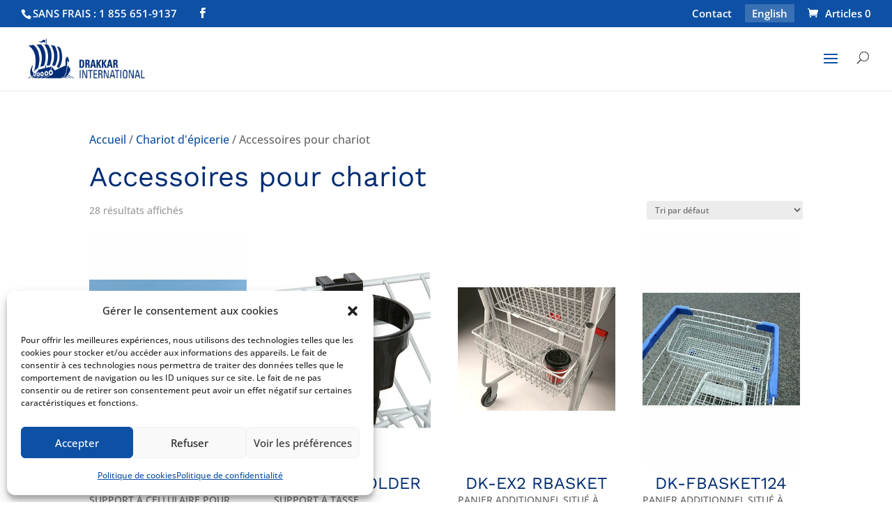

--- FILE ---
content_type: text/css
request_url: https://www.chariotshopping.com/wp-content/themes/Chariotshopping/style.css?ver=3.21.2.1554316922
body_size: 3826
content:
/*
Theme Name: Divi Child
Theme URI: http://www.elegantthemes.com/gallery/divi/
Template: Divi
Author: Elegant Themes
Author URI: http://www.elegantthemes.com
Description: Smart. Flexible. Beautiful. Divi is the most powerful theme in our collection.
Tags: responsive-layout,one-column,two-columns,three-columns,four-columns,left-sidebar,right-sidebar,custom-background,custom-colors,featured-images,full-width-template,post-formats,rtl-language-support,theme-options,threaded-comments,translation-ready
Version: 3.21.2.1554316922
Updated: 2019-04-03 18:42:02

*/

/* Header */

.top-aside, .banner, .small_banner, .banner-slider, footer {
    background-color: #0D5292;
    background: -webkit-gradient(radial, center center, 0, center center, 460, from(#0D9DDC), to(#0D5292));
    background: -webkit-radial-gradient(circle, #0D9DDC, #0D5292);
    background: -moz-radial-gradient(circle, #0D9DDC, #0D5292);
    background: -ms-radial-gradient(circle, #0D9DDC, #0D5292);
}

.small_banner *, .banner * {
    color: #FFF;
}

:lang(fr-FR) span.enT {
	display: none !important;
}

:lang(en-US) span.frT {
	display: none !important;
}

.posted_in a {
	color: #0d50a4 !important;
}

.mobile_menu_bar:before {
	color: #0d50a4 !important;
}

#et_mobile_nav_menu ul#mobile_menu {
	list-style-image: none !important;
}

.shadow.top {
    background: url(/wp-content/uploads/2019/05/shadow-4.png) left top repeat-x;
    height: 60%;
    position: absolute;
    top: 0;
    width: 100%;
    z-index: -1;
}

.tt-overlay {
    height: 100%;
    position: absolute;
    top: 0;
    width: 100%;
    z-index: -1;
}

/* Content */

h1, h2, h3, h4, h5, h6 {
    padding-bottom: 10px;
    color: #333;
    font-weight: 400;
    /*line-height: 1em;*/
}

h4 {
	font-size: 25px;
    font-weight: 500;
}

h4.h4L:after {
       content: "";
    display: block;
    width: 150px;
    background-color: #d12027;
    height: 3px;
    margin: 10px 0;
}

h3.h3L:after {
       content: "";
    display: block;
    width: 150px;
    background-color: #d12027;
    height: 3px;
    margin: 10px 0;
}


#main-header {
    z-index: 999;
}

.fancybox-placeholder {
    z-index: 999999999999999;
    background: transparent;
    cursor: default;
    overflow: visible;
    -webkit-transform-origin: top left;
    transform-origin: top left;
    background-size: 100% 100%;
    background-repeat: no-repeat;
    -webkit-backface-visibility: hidden;
    backface-visibility: hidden;
}

.et_pb_contact_submit {
	color: #fff;	
}

.et_pb_widget_area_left {
    padding-right: 30px;
    border-right: 1px solid #dadada !important;
}

.breadcrumb-container ul li:first-child {
	display: none !important;
}

.breadcrumb-container {
    font-size: 14px !important;
    padding: 0 !important;
    margin: 0 !important;
}

.breadcrumb-container.theme1 a {
    display: inline-block;
    margin: 0 !important;
    padding: 0 3px !important;
    text-decoration: none;
}

.h4Small h4 {
	font-size: 18px !important;
}

h2.h2C:after {
    content: "";
    display: block;
    width: 150px;
    background-color: #d12027;
    height: 3px;
	margin: 10px auto 0 auto;
}

h2.h2L:after {
    content: "";
    display: block;
    width: 150px;
    background-color: #d12027;
    height: 3px;
	margin-top: 10px;
	margin-left: 0;
}

h2.et_pb_contact_main_title:after {
	content: "";
    display: block;
    width: 150px;
    background-color: #d12027;
    height: 3px;
	margin-top: 10px;
	margin-left: 0;
}

h4.h4C:after {
    content: "";
    display: block;
    width: 150px;
    background-color: #d12027;
    height: 3px;
	margin: 10px auto 0 auto;
}

iframe {
	border: 2px solid #022c74;
}

.ds-vertical-align { 
    display: flex; 
    flex-direction: column; 
    justify-content: center;
} 

.roundImg {
	border-radius: 100%;
}

.et_pb_button a {
	color: #fff !important;
}

.borderWidget {
	border-style: solid;
    border-color: #022c74;
    max-width: 200px;
    border-width: 2px;
	margin-left: 0;
}

.bgWhite .header-content {
	background: rgba(255,255,255,0.5);
	padding: 20px !important;
}

.et_pb_widget_area_left {
    padding-right: 30px;
    border-right: 0px;
}

.et_pb_contact p input, .et_pb_contact p textarea, .et_pb_subscribe .et_pb_contact_field input, .et_pb_subscribe .et_pb_contact_field textarea {
    width: 100%;
    padding: 16px;
    border-color: #022c74;
    border-width: 1px;
    -webkit-border-radius: 0;
    -moz-border-radius: 0;
    border-radius: 0;
    color: #999;
    background-color: #eee;
    font-size: 14px;
    -webkit-appearance: none;
}

.wpml-ls-native {
    background: #3970b4;
    padding: 3px 10px;
}

/* Shoop loop */

a.ficheT {
    font-size: 15px;
    margin-top: 0px;
    border-radius: 10px;
    display: inline-block;
	color: #022c74 !important;
	font-weight: bold !important;
}


a.ficheT:after {
	content: " ›";
}

.prod-description a {
    color: rgba(0,0,0,.6);
}

.woocommerce-product-details__short-description {
	display: none !important;
}

.et_pb_module.et_pb_shop.et_pb_shop_0 .unitP, .et_pb_module.et_pb_code .unitP {
	display: none;
}

.store .woocommerce-Price-amount.amount {
	display:none;
}

.entry-summary p.price span {
    color: #022c74 !important;
}
p.price {
	color: #022c74 !important;
}

a.brochure {
    background: #022c74;
    color: #fff;
    padding: 10px;
    display: inline-block;
    margin: 15px 0;
    font-size: 16px;
    text-transform: uppercase;
}

.et_pb_gutters1 .et_pb_column_4_4 .et_pb_shop_grid .woocommerce ul.products li.product, .et_pb_gutters1.et_pb_row .et_pb_column_4_4 .et_pb_shop_grid .woocommerce ul.products li.product {
    padding: 20px;
}

div.unitP {
    font-size: 14px;
    padding: 10px;
    margin-bottom: 20px;
    display: inline-block;
}
/*
.woocommerce-page div.product span.price {
	display: none;
}
*/

ul {
    list-style-image: url(/wp-content/uploads/2019/05/bullet-type-1.png);
}

ul.product-categories {
	list-style-image: none !important;
}

ul.product-categories li a {
	padding: 3px 10px;
    display: block;
}


li.current-cat.cat-parent > a {
	background:#0d50a4;
	color: #fff !important;
}

.et_pb_widget li a:hover {
    color: #0d50a4;
}

ul.product-categories li > a {
	text-transform: uppercase;
	border-bottom: 1px dotted;
}

ul.children li a {
	text-transform: none !important;
	font-weight: normal !important;
	border-bottom: 0px !important;
}

@media (min-width: 981px) {
.et_left_sidebar #sidebar {
    padding-right: 5px !important;
}
.et_right_sidebar #sidebar {
    padding-left: 10px;
}	
	
}

.woocommerce-Price-amount.amount {
	color: #77a464 !important;
}

strong.price {
    color: #77a464 !important;
    font-size: 25px;
}

div.unitP ul li {
    font-size: 18px;
    color: #08356c;
    font-weight: bold;
}

div.unitP ul {
    padding: 0px;
}
.woocommerce ul.products li.product h3 {
    margin: 0;
    min-height: auto;
    padding: 5px;
    color: #ffffff;
    background: #022c74;
    text-align: center;
    font-size: 1rem !important;
}
.woocommerce ul.products li.product .woocommerce-loop-product__title, .woocommerce ul.products li.product h2 {
    padding: 0;
    margin: 0;
    color: #022c74;
    text-align: center;
    font-size: 24px !important;
}

.yith-ywraq-add-to-quote {
	text-align:center;
}

.yith_ywraq_add_item_browse_message a {
	background: #ce1313;
	color: #fff;
	    padding: 5px 10px;
}

#yith-ywraq-form .shop_table.cart img {
	max-width: 100px;
}

.woocommerce ul.products li.product .button {
    color: #ffffff !important;
    font-size: 15px;
    border-radius: 0;
    width: 175px;
    margin: 0 auto !important;
    text-align: center;
}

.woocommerce ul.products li.product .price, .woocommerce ul.products li.product .price del, .woocommerce-page ul.products li.product .price, .woocommerce-page ul.products li.product .price del {
	display: none !important;
}

.related.products .unitP {
	display: none !important;
}


.woocommerce-LoopProduct-link.woocommerce-loop-product__link .unitP {
	display: none !important;
} 

.woocommerce .woocommerce-error, .woocommerce .woocommerce-info, .woocommerce .woocommerce-message {
    background: #0d50a4;
}

.woocommerce .comment-reply-link:hover:after {
	display: none !important;
}

.woocommerce ul.products li.product strong {
    display: inline-block;
}

.et_overlay.et_pb_inline_icon:before, .et_pb_inline_icon:before {
	display: none !important;
}

.et_overlay {
    border: 0px solid #e5e5e5;
}

.et_pb_shop_0 .et_overlay {
    display: none !important;
}

p.price-code {
    color: #000;
    display: block;
    font-weight: bold !important;
    margin-bottom: .5em;
    font-size: 15px;
}

.price-code > span {
    color: #77a464 !important;
    margin-left: 5px;
    font-size: 17px;
}

.page-id-8845 .prod-description, .page-id-8857 .prod-description {
    text-align: center;
    color: rgba(0,0,0,.6);
    margin-bottom: 0px;    
}

.prod-description {
    color: rgba(0,0,0,.6);
	text-align:left;
}
/*
.prod-description iframe {
	display: none !important;
}
*/
.single .prod-description iframe {
	display: block !important;
}

.summary.entry-summary .prod-description {
    text-align: left !important;  
}

.prod-description p {
	padding-bottom: 0;
}

.prod-dimension {
	font-weight: bold;
}

.prod-title {
	padding-bottom: 0;
}

p.prod-excerpt {
    line-height: 20px;
    font-size: 14px;
}

.prod-description h3 {
	font-size: 1rem;
    font-weight: 500;
}

/* Footer */

#main-footer {
    background-color: #0d50a4;
    background: url(/wp-content/uploads/2019/04/banner-diagonal.png) center center no-repeat, linear-gradient(#022c74, #0d50a4);
}
@media only screen and (max-width: 600px) {
img.alignleft {
    display: inline;
    width: 100%;
    float: left;
    margin-right: 15px;
}

.woocommerce ul.products[class*=columns-] li.product, .woocommerce-page ul.products[class*=columns-] li.product {
    width: 100%;
    float: left;
    clear: both;
    margin: 0 0 2.992em;
}
	
}


/* Woo notice */

.products.columns-4 .prod-description div {
	display: none !important;
}

#top-menu li.online a {
	color: #fff !important;
	background: #ce1313;
	padding-bottom: 10px !important;
	padding: 10px 20px !important;
}

.et-fixed-header #top-menu li.online.current-menu-item>a {
    color: #fff!important;
}

#wdm-quoteup-trigger, .quote-form button.wdm_enquiry {
    white-space: normal !important;
    text-transform: none;
    padding: .3em 1em .3em 1em !important;
    margin: 2% 0;
	background: #0d50a4 !important;
}

.wpf_item .wpf_submenu {
    border-left: 0px solid rgba(0,0,0,.1) !important;
    padding-left: 10px;
    margin: 10px 0;
}

#wpf_categories_147 {
	display: none !important;
}

label[for=wpf_categories_147] {
	display: none !important;
}

/* Zoho form */

.zohoF h2 {
	text-align:center;
}

p input.first, p input.second {
    width: 49%;
    float: left;	
	padding: 0 0 0 3%;
    margin-bottom: 3%;
    background-position: 50%;
    background-size: cover;
}

p input.full, p textarea.full {
	width: 100%;
    float: left;
    padding: 0 0 0 3%;
    margin-bottom: 3%;
    background-position: 50%;
    background-size: cover;
}

p input.first {
	margin-right:2%;
}

input.first, input.second, input.full, textarea.full {
	width: 100%;
    padding: 16px !important;
    border-color: #022c74;
    border-width: 1px;
    -webkit-border-radius: 0;
    -moz-border-radius: 0;
    border-radius: 0;
    color: #999;
    background-color: #eee;
    font-size: 14px;
    -webkit-appearance: none;
}

textarea.full {
	min-height: 300px;
}

p.et_pb_contact_field {
	clear: none !important;
}

.zohoF p {
	padding-bottom: 0px !important;
}

.zohoF .et_pb_contact_submit {
    font-family: inherit;
    display: inline-block;
    margin: 0px !important;
    cursor: pointer;
}

.nav li li {
    position: relative;
    line-height: 1.2em;
}

#top-menu li li a {
    padding: 10px 20px;
    width: 200px;
}

/* Boutique en ligne */


.et_pb_menu .et-menu>li {
    padding-left: 10px;
    padding-right: 10px;
}
.et_pb_menu--without-logo .et_pb_menu__menu>nav>ul>li>a {
    border: 1px solid;
	width: 250px;
    padding: 10px 30px 10px 20px !important;
}

.et-menu .menu-item-has-children>a:first-child:after {
    font-family: ETmodules;
    content: "3";
    font-size: 16px;
    position: absolute;
    right: 10px;
    top: 10px;
    font-weight: 800;
}

#menu-boutique-en-ligne .sub-menu ul {
	margin-left: 10px;
	left: 10px;
}

.et_pb_menu--style-left_aligned.et_pb_text_align_center .et_pb_menu__menu>nav>ul, .et_pb_menu--style-left_aligned.et_pb_text_align_center .et_pb_menu__wrap {
    -ms-flex-pack: center;
    justify-content: center;
    width: 1080px;
}

.et_pb_menu_0.et_pb_menu .nav li ul {
    background-color: #FFFFFF!important;
    border-color: #FFFFFF;
    left: 10px;
}

.wpb-gqf-form-style-true select {
    -webkit-appearance: menulist-button;
    height: auto;
}

.wpb-gqf-form-style-true .wpcf7 form>p span, .wpb-gqf-form-style-true .wpcf7 form>div span {
    display: block;
    margin-top: 0px;
}

.wpb-gqf-form-style-true .wpcf7 form>p, .wpb-gqf-form-style-true .wpcf7 form>div {
    margin-bottom: 0px;
}

.woocommerce ul.products .wpb-get-a-quote-button-btn, .woocommerce-page ul.products .wpb-get-a-quote-button-btn {
	margin-top: 10px;
    color: #ffffff !important;
    font-size: 15px;
    border-radius: 0;
    font-weight: 500;
    color: #ffffff !important;
    font-size: 15px;
    border-radius: 0;
    float: left;
    float: none;
    width: 175 px;
    margin: 0 auto !important;
    text-align: center;
    padding: 0.3 em 1 em;
    position: relative;
    border: 2 px solid;
    border-radius: 3 px;
    -webkit-transition: all 0.2s;
    transition: all 0.2s;
    text-align: center !important;
	padding: 6px 10px 7px !important;

}

.button.addtocartbutton {
	background: #ce1313;
}

.woocommerce #content input.button.alt:after, .woocommerce #content input.button:after, .woocommerce #respond input#submit.alt:after, .woocommerce #respond input#submit:after, .woocommerce a.button.alt:after, .woocommerce a.button:after, .woocommerce button.button.alt:after, .woocommerce button.button:after, .woocommerce input.button.alt:after, .woocommerce input.button:after, .woocommerce-page #content input.button.alt:after, .woocommerce-page #content input.button:after, .woocommerce-page #respond input#submit.alt:after, .woocommerce-page #respond input#submit:after, .woocommerce-page a.button.alt:after, .woocommerce-page a.button:after, .woocommerce-page button.button.alt:after, .woocommerce-page button.button:after, .woocommerce-page input.button.alt:after, .woocommerce-page input.button:after {
	content: none !important;
}
.woocommerce #content input.button.alt:hover, .woocommerce #content input.button:hover, .woocommerce #respond input#submit.alt:hover, .woocommerce #respond input#submit:hover, .woocommerce a.button.alt:hover, .woocommerce a.button:hover, .woocommerce button.button.alt:hover, .woocommerce button.button:hover, .woocommerce input.button.alt:hover, .woocommerce input.button:hover, .woocommerce-page #content input.button.alt:hover, .woocommerce-page #content input.button:hover, .woocommerce-page #respond input#submit.alt:hover, .woocommerce-page #respond input#submit:hover, .woocommerce-page a.button.alt:hover, .woocommerce-page a.button:hover, .woocommerce-page button.button.alt:hover, .woocommerce-page button.button:hover, .woocommerce-page input.button.alt:hover, .woocommerce-page input.button:hover, .woocommerce button.button:disabled, .woocommerce button.button:disabled[disabled] {
	padding: .3em 1em !important; /* this is Divis default button padding */
}

.swal2-html-container {
    overflow: visible !important;

}

/* Tabs */

.et_pb_tabs.icon-tabs {
	border: none;
}
.icon-tabs ul {
	margin-bottom: 0px;
	border-bottom: 2px solid #656566;
}

.icon-tabs .et_pb_tabs_controls li {
	border-right: none;
}

.icon-tabs ul.et_pb_tabs_controls {
	background-color: white;
}
.icon-tabs img.alignleft {
	margin-right: 70px;
}
.icon-tabs .et_pb_all_tabs {
	border-top: none;
}

.icon-tabs .et_pb_tabs_controls li {
	width: 50% !important;
}
.icon-tabs .et_pb_tabs_controls li a {
	width: 100% !important;
	text-align:center;
	color: #a3a3a3;
	text-transform: uppercase;
	letter-spacing:2px;
	font-weight: 600 !important;
	display: flex;
    align-items: center;
}
.icon-tabs .et_pb_tab_active a {
    color: #0b83a1 !important;
    display: flex;
    align-items: center;
}

.icon-tabs .et_pb_tab_active {
    border-top: 2px solid #656566;
    border-right: 2px solid #656566 !important;
    border-left: 2px solid #656566;
}
.icon-tabs .et_pb_tab h2 {
	line-height: 1.5em;
	color: #0b83a1;
	font-weight: 600 !important;
	font-size: 24px;
}
.icon-tabs .et_pb_tab p {
	font-weight: 600 !important;
}
.icon-tabs .et_pb_tabs_controls li a:before {
	display: inline-block;
	font-size:40px;
	color: #a3a3a3;
	margin-bottom: 15px;
	font-weight: 600 !important;
	margin-right: 10px;
}

.icon-tabs .et_pb_tabs_controls li.et_pb_tab_active a:before {
color: #0b83a1;
}

ul.et_pb_tabs_controls::after {
border-top: none !important;
}

.et_pb_tabs .et_pb_all_tabs .et_pb_tab {
padding-top: 1em;
}

.et_pb_tabs .et_pb_all_tabs .et_pb_tab.et-pb-active-slide {
    padding-top: 1em;
}

/*
* === Change Icons Here ===
*/

.icon-tabs .et_pb_tab_0 a:before {
content: url(/wp-content/uploads/2022/06/question-grey-2.png);
padding-top: 20px;
}

.icon-tabs .et_pb_tab_0.et_pb_tab_active a:before {
content: url(/wp-content/uploads/2022/06/question.png);
padding-top: 20px;
}

.icon-tabs .et_pb_tab_1 a:before {
content: url(/wp-content/uploads/2022/06/Talk-to-an-expert-grey.png);
padding-top: 20px;
}

.icon-tabs .et_pb_tab_1.et_pb_tab_active a:before {

	content: url(/wp-content/uploads/2022/06/Talk-to-an-expert-1.png);
padding-top: 20px;
}

.icon-tabs .et_pb_tab_content a:before {
content: '' !important; }

/*
* === Mobile Styles ===
*/
@media (max-width: 768px) {

	.icon-tabs .et_pb_tabs_controls li {
	width: 100% !important;
	}

	.icon-tabs .et_pb_tabs_controls {
	padding: 0 !important;
	}

	.icon-tabs .et_pb_tabs_controls li {
	margin-bottom: 35px;
	}
}

--- FILE ---
content_type: application/javascript
request_url: https://www.chariotshopping.com/wp-content/plugins/woocommerce-advanced-extra-fees/assets/public/js/woocommerce-advanced-extra-fees-public.js?ver=1.0.1
body_size: -80
content:
jQuery( function( $ ) {
	"use strict";
	$( 'form.checkout' ).on( 'change', 'input[name^="payment_method"]', function() {
    	$('body').trigger('update_checkout');
    });
});